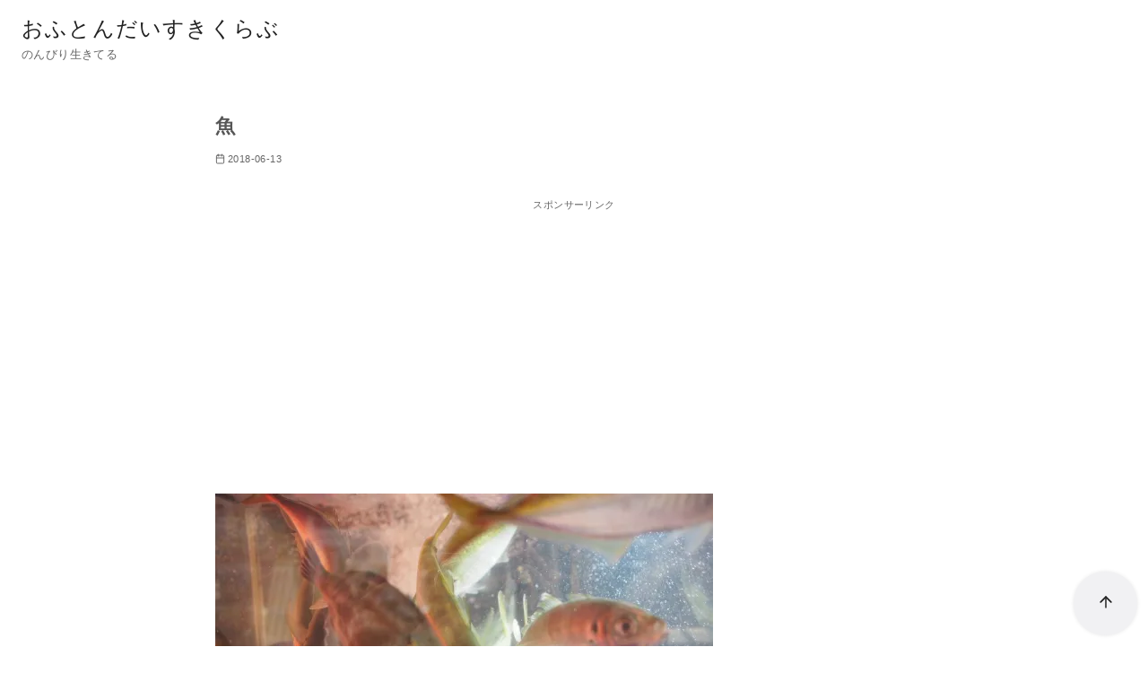

--- FILE ---
content_type: text/html; charset=utf-8
request_url: https://www.google.com/recaptcha/api2/aframe
body_size: 269
content:
<!DOCTYPE HTML><html><head><meta http-equiv="content-type" content="text/html; charset=UTF-8"></head><body><script nonce="XJjRNjPueGxHFfuH_9SC9A">/** Anti-fraud and anti-abuse applications only. See google.com/recaptcha */ try{var clients={'sodar':'https://pagead2.googlesyndication.com/pagead/sodar?'};window.addEventListener("message",function(a){try{if(a.source===window.parent){var b=JSON.parse(a.data);var c=clients[b['id']];if(c){var d=document.createElement('img');d.src=c+b['params']+'&rc='+(localStorage.getItem("rc::a")?sessionStorage.getItem("rc::b"):"");window.document.body.appendChild(d);sessionStorage.setItem("rc::e",parseInt(sessionStorage.getItem("rc::e")||0)+1);localStorage.setItem("rc::h",'1768726307440');}}}catch(b){}});window.parent.postMessage("_grecaptcha_ready", "*");}catch(b){}</script></body></html>